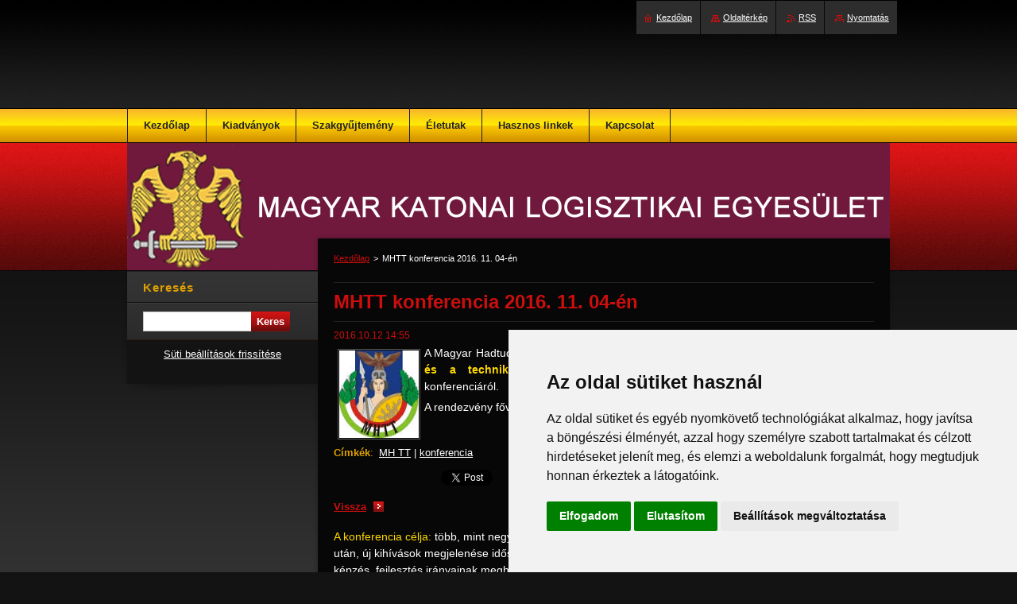

--- FILE ---
content_type: text/html; charset=UTF-8
request_url: https://www.mkle.net/news/mhtt-konferencia-2016-11-04-en/
body_size: 7049
content:
<!--[if lte IE 9]><!DOCTYPE HTML PUBLIC "-//W3C//DTD HTML 4.01 Transitional//EN" "https://www.w3.org/TR/html4/loose.dtd"><![endif]-->
<!DOCTYPE html>
<!--[if IE]><html class="ie" lang="hu"><![endif]-->
<!--[if gt IE 9]><!--> 
<html lang="hu">
<!--<![endif]-->
    <head>
        <!--[if lt IE 8]><meta http-equiv="X-UA-Compatible" content="IE=EmulateIE7"><![endif]--><!--[if IE 8]><meta http-equiv="X-UA-Compatible" content="IE=EmulateIE8"><![endif]--><!--[if IE 9]><meta http-equiv="X-UA-Compatible" content="IE=EmulateIE9"><![endif]-->
        <base href="https://www.mkle.net/">
  <meta charset="utf-8">
  <meta name="description" content="">
  <meta name="keywords" content="MH TT, konferencia">
  <meta name="generator" content="Webnode">
  <meta name="apple-mobile-web-app-capable" content="yes">
  <meta name="apple-mobile-web-app-status-bar-style" content="black">
  <meta name="format-detection" content="telephone=no">
    <meta name="google-site-verification" content="PgivPtNvNAZnayBLD1afjckhYHF1DQmf33o_1lDQ7Qc">
  <link rel="shortcut icon" href="https://9b01a5ab38.clvaw-cdnwnd.com/f0fd150ca4b0539c14878f96764b9f79/200008163-7fe6681d84/favicon.ico">
<link rel="canonical" href="https://www.mkle.net/news/mhtt-konferencia-2016-11-04-en/">
<script type="text/javascript">(function(i,s,o,g,r,a,m){i['GoogleAnalyticsObject']=r;i[r]=i[r]||function(){
			(i[r].q=i[r].q||[]).push(arguments)},i[r].l=1*new Date();a=s.createElement(o),
			m=s.getElementsByTagName(o)[0];a.async=1;a.src=g;m.parentNode.insertBefore(a,m)
			})(window,document,'script','//www.google-analytics.com/analytics.js','ga');ga('create', 'UA-797705-6', 'auto',{"name":"wnd_header"});ga('wnd_header.set', 'dimension1', 'W1');ga('wnd_header.set', 'anonymizeIp', true);ga('wnd_header.send', 'pageview');var _gaq = _gaq || [];
				  (function() {
					var ga = document.createElement('script'); ga.type = 'text/javascript'; ga.async = true;
					ga.src = ('https:' == location.protocol ? 'https://ssl' : 'https://www') + '.google-analytics.com/ga.js';
					var s = document.getElementsByTagName('script')[0]; s.parentNode.insertBefore(ga, s);
				  })(); _gaq.push(['_setAccount', 'UA-49986095-1']);_gaq.push(['_trackPageview']);_gaq.push(['_gat._anonymizeIp']);var pageTrackerAllTrackEvent=function(category,action,opt_label,opt_value){ga('send', 'event', category, action, opt_label, opt_value)};</script>
  <link rel="alternate" type="application/rss+xml" href="https://mkle.net/rss/all.xml" title="">
<!--[if lte IE 9]><style type="text/css">.cke_skin_webnode iframe {vertical-align: baseline !important;}</style><![endif]-->
        <title>MHTT konferencia 2016. 11. 04-én :: Magyar Katonai Logisztikai Egyesület</title>
        <meta name="robots" content="index, follow">
        <meta name="googlebot" content="index, follow">
        <link href="/css/style.css" rel="stylesheet" type="text/css" media="screen,projection,handheld,tv">
        <link href="https://d11bh4d8fhuq47.cloudfront.net/_system/skins/v8/50000991/css/print.css" rel="stylesheet" type="text/css" media="print">
        <!--[if IE 6]>
            <script type="text/javascript" src="https://d11bh4d8fhuq47.cloudfront.net/_system/skins/v8/50000991/js/functions-ie6.js"></script>
            <script type="text/javascript" src="https://d11bh4d8fhuq47.cloudfront.net/_system/skins/v8/50000991/js/png.js"></script>
            <script type="text/javascript">
                DD_belatedPNG.fix('#sidebar .box .boxBg, #sidebar .box, #sidebar .rbcWidgetArea, #sidebar, #main, #mainWide, #mainBottom, #mainContent');
            </script>
        <![endif]-->
    
				<script type="text/javascript">
				/* <![CDATA[ */
					
					if (typeof(RS_CFG) == 'undefined') RS_CFG = new Array();
					RS_CFG['staticServers'] = new Array('https://d11bh4d8fhuq47.cloudfront.net/');
					RS_CFG['skinServers'] = new Array('https://d11bh4d8fhuq47.cloudfront.net/');
					RS_CFG['filesPath'] = 'https://www.mkle.net/_files/';
					RS_CFG['filesAWSS3Path'] = 'https://9b01a5ab38.clvaw-cdnwnd.com/f0fd150ca4b0539c14878f96764b9f79/';
					RS_CFG['lbClose'] = 'Bezárás';
					RS_CFG['skin'] = 'default';
					if (!RS_CFG['labels']) RS_CFG['labels'] = new Array();
					RS_CFG['systemName'] = 'Webnode';
						
					RS_CFG['responsiveLayout'] = 0;
					RS_CFG['mobileDevice'] = 0;
					RS_CFG['labels']['copyPasteSource'] = 'Olvass tovább:';
					
				/* ]]> */
				</script><script type="text/javascript" src="https://d11bh4d8fhuq47.cloudfront.net/_system/client/js/compressed/frontend.package.1-3-108.js?ph=9b01a5ab38"></script><style type="text/css">#content .diskuze label.postTextLabel {display: inherit !important;}</style></head>
    <body>
    <div id="siteBg">
        <div id="site">
            
            <!-- HEADER -->
            <div id="header">
                <div id="logozone">
                    <div id="logo"><a href="home/" title="Ugrás a kezdőlapra"><span id="rbcSystemIdentifierLogo" style="visibility: hidden;">Magyar Katonai Logisztikai Egyesület</span></a></div>                    <p id="moto"><span id="rbcCompanySlogan" class="rbcNoStyleSpan"></span></p>
                </div>
                <div class="illustration">
                    <img src="https://9b01a5ab38.clvaw-cdnwnd.com/f0fd150ca4b0539c14878f96764b9f79/200013760-cc972cc975/Háttér960x16.jpg?ph=9b01a5ab38" width="960" height="160" alt="">                </div>
            </div>
            <!-- /HEADER -->
            
            <!-- MAIN -->
            <div id="mainWide">
                <div id="mainBottom">
                    <div id="mainContent">

                        <!-- CONTENT -->
                        <div id="contentBg">

                            <!-- NAVIGATOR -->
                            <div id="pageNavigator" class="rbcContentBlock">        <div id="navizone" class="navigator">                       <a class="navFirstPage" href="/home/">Kezdőlap</a>      <span><span> &gt; </span></span>          <span id="navCurrentPage">MHTT konferencia 2016. 11. 04-én</span>               </div>              <div class="cleaner"><!-- / --></div>        </div>                            <!-- /NAVIGATOR -->

                            <div class="cleaner"><!-- / --></div>

                            <div id="content">

                                

		
		
		  <div class="box"><div class="boxBg">
		    <div class="boxTitle"><h1>MHTT konferencia 2016. 11. 04-én</h1></div>
        <div class="boxContent">
		      					 
            <div class="articleDetail"> 
           
              <ins>2016.10.12 14:55</ins>    
              									
              <p style="text-align: justify;"><span style="font-size:14px;"><img alt="" src="https://9b01a5ab38.clvaw-cdnwnd.com/f0fd150ca4b0539c14878f96764b9f79/200013052-6755868501/mhtt.jpg" style="width: 100px; height: 110px; float: left;">A Magyar Hadtudományi Társaság Elnöksége felhívást tett közzé a&nbsp;<strong>"<span style="color:#ffd700;">Humánerőforrások és a technikai, technológiai fejlődés kihívásai a honvédségben</span>"</strong>&nbsp;című konferenciáról.&nbsp;</span></p>
<p style="text-align: justify;"><span style="font-size:14px;">A rendezvény fővédnöke Dr. Benkő Tibor vezérezredes, Honvéd Vezérkar főnök.</span></p>
      								      		
              					
              <div class="cleaner"><!-- / --></div>
              
              <div class="rbcTags">
<h4><a href="https://www.mkle.net/tags/">Címkék</a>:</h4>
<p class="tags">
	<a href="/tags/MH%20TT/" rel="tag">MH TT</a>
		<span>|</span>
<a href="/tags/konferencia/" rel="tag">konferencia</a>
</p>
</div>

              					
              <div class="cleaner"><!-- / --></div>
              
              <div class="rbcBookmarks"><div id="rbcBookmarks200001484"></div></div>
		<script type="text/javascript">
			/* <![CDATA[ */
			Event.observe(window, 'load', function(){
				var bookmarks = '<div style=\"float:left;\"><div style=\"float:left;\"><iframe src=\"//www.facebook.com/plugins/like.php?href=https://www.mkle.net/news/mhtt-konferencia-2016-11-04-en/&amp;send=false&amp;layout=button_count&amp;width=135&amp;show_faces=false&amp;action=like&amp;colorscheme=light&amp;font&amp;height=21&amp;appId=397846014145828&amp;locale=hu_HU\" scrolling=\"no\" frameborder=\"0\" style=\"border:none; overflow:hidden; width:135px; height:21px; position:relative; top:1px;\" allowtransparency=\"true\"></iframe></div><div style=\"float:left;\"><a href=\"https://twitter.com/share\" class=\"twitter-share-button\" data-count=\"horizontal\" data-via=\"webnode\" data-lang=\"en\">Tweet</a></div><script type=\"text/javascript\">(function() {var po = document.createElement(\'script\'); po.type = \'text/javascript\'; po.async = true;po.src = \'//platform.twitter.com/widgets.js\';var s = document.getElementsByTagName(\'script\')[0]; s.parentNode.insertBefore(po, s);})();'+'<'+'/scr'+'ipt></div> <div class=\"addthis_toolbox addthis_default_style\" style=\"float:left;\"><a class=\"addthis_counter addthis_pill_style\"></a></div> <script type=\"text/javascript\">(function() {var po = document.createElement(\'script\'); po.type = \'text/javascript\'; po.async = true;po.src = \'https://s7.addthis.com/js/250/addthis_widget.js#pubid=webnode\';var s = document.getElementsByTagName(\'script\')[0]; s.parentNode.insertBefore(po, s);})();'+'<'+'/scr'+'ipt><div style=\"clear:both;\"></div>';
				$('rbcBookmarks200001484').innerHTML = bookmarks;
				bookmarks.evalScripts();
			});
			/* ]]> */
		</script>
		      
                        
              <div class="cleaner"><!-- / --></div>  			
              
              <div class="back"><a href="archive/news/">Vissza</a></div>
                      
            </div>
          
        </div>
      </div></div>
      
			
		
		  <div class="cleaner"><!-- / --></div>

		

      <div class="box wsw"><div class="boxBg">
          <div class="boxContentBorder"><div class="boxContent">

		<p><span style="font-size:14px;"><span style="color:#ffd700;">A konferencia célja:</span> több, mint negyedszázaddal a rendszerváltás, tíz évvel az önkéntes haderőre áttérés után, új kihívások megjelenése időszakában dilemmák felvetése, vélemények ütköztetése, hozzájárulás a képzés, fejlesztés irányainak meghatározásához.&nbsp;</span></p>
<p><span style="font-size:14px;"><span style="color:#ffd700;">A konferencia helye:</span> Budapest Hungária krt. 9-11, Zrínyi laktanya és egyetemi kampusz, Díszterem.&nbsp;</span></p>
<p><span style="font-size:14px;">A rendezvényen való részvétel ingyenes, szervezési kérdések miatt <span style="color:#ffd700;">előzetes regisztrációköteles 2016.10.25-ig</span> a következő címen: Kissné Petró Emese Tel.: 432-9000/29-684 E-mail: <a href="mailto:Kissne.Petro.Emese@uni-nke.hu" target="_blank">Kissne.Petro.Emese@uni-nke.hu</a></span></p>
<p>&nbsp;</p>
<p style="text-align: center;"><a href="https://drive.google.com/open?id=0B2IT5sLzLGdDLUtYTEo4WWZBTlE" target="_blank"><img alt="" height="45" src="https://9b01a5ab38.clvaw-cdnwnd.com/f0fd150ca4b0539c14878f96764b9f79/200007848-73c7374c05/Bővebben_Gomb.fw.png" width="100"></a></p>
<p>&nbsp;</p>

                       
          </div></div>
        </div></div>
      
        <div class="cleaner"><!-- / --></div>

		
                                <div class="cleaner"><!-- / --></div>

                            </div>

                            <div class="cleaner"><!-- / --></div>

                        </div>
                        <!-- /CONTENT -->

                        <!-- SIDEBAR -->
                        <div id="sidebar">
                            <div id="sidebarContent">

                                <!-- SEARCH -->
                                

		  <div class="box search"><div class="boxBg">
        <div class="boxTitle"><h2>Keresés</h2></div>
        <div class="boxContentBorder"><div class="boxContent">

		<form action="/search/" method="get" id="fulltextSearch">
        
        <input type="text" name="text" id="fulltextSearchText">
        <input id="fulltextSearchButton" type="submit" value="Keres">
        <div class="cleaner"><!-- / --></div> 

		</form>

       </div></div>
      </div></div>

		                                <!-- /SEARCH -->

                                <div class="cleaner"><!-- / --></div>

                                <div class="rbcWidgetArea" style="text-align: center;"> <script type="text/javascript" src="//www.freeprivacypolicy.com/public/cookie-consent/4.0.0/cookie-consent.js" charset="UTF-8"></script> <script type="text/javascript" charset="UTF-8"> document.addEventListener('DOMContentLoaded', function () { cookieconsent.run({"notice_banner_type":"simple","consent_type":"express","palette":"light","language":"hu","page_load_consent_levels":["strictly-necessary"],"notice_banner_reject_button_hide":false,"preferences_center_close_button_hide":false,"page_refresh_confirmation_buttons":false,"website_name":"https://mkle.net","website_privacy_policy_url":"https://www.mkle.net/adatvedelmi-tajekoztato/"}); }); </script>  <noscript>Cookie Consent by <a href="https://www.freeprivacypolicy.com/" rel="noopener">Free Privacy Policy Generator</a></noscript>         <a href="#" id="open_preferences_center">Süti beállítások frissítése</a> </div><div class="rbcWidgetArea" style="text-align: center;"> <script async src="https://www.googletagmanager.com/gtag/js?id=G-2M6Q6S7EHR"></script> <script>   window.dataLayer = window.dataLayer || [];   function gtag(){dataLayer.push(arguments);}   gtag('js', new Date());    gtag('config', 'G-2M6Q6S7EHR'); </script></div>
                                
                                <div class="cleaner"><!-- / --></div>

                                <!-- CONTACT -->
                                			
                                <!-- /CONTACT -->

                                <div class="cleaner"><!-- / --></div>

                            </div>
                            <div class="cleaner"><!-- / --></div>
                        </div>
                        <!-- /SIDEBAR -->

                        <hr class="cleaner">

                    </div><!-- mainContent -->
                    <div class="cleaner"><!-- / --></div>
                </div>
                <div class="cleaner"><!-- / --></div>
            </div>
            <!-- MAIN -->
            
            <!-- MENU -->
            


      <div id="menuzone">


		<ul class="menu">
	<li class="first">
  
      <a href="/home/">
    
      <span>Kezdőlap</span>
      
  </a>
  
  </li>
	<li>
  
      <a href="/kiadvanyok/">
    
      <span>Kiadványok</span>
      
  </a>
  
  </li>
	<li>
  
      <a href="/logisztikai-szakgyujtemeny/">
    
      <span>Szakgyűjtemény</span>
      
  </a>
  
  </li>
	<li>
  
      <a href="/szakmai-eletut/">
    
      <span>Életutak</span>
      
  </a>
  
  </li>
	<li>
  
      <a href="/hasznos-linkek/hasznos/">
    
      <span>Hasznos linkek</span>
      
  </a>
  
  </li>
	<li class="last">
  
      <a href="/contact-us/">
    
      <span>Kapcsolat</span>
      
  </a>
  
  </li>
</ul>

      </div>

					
            <script type="text/javascript">
            /* <![CDATA[ */
                var sirka = 0;
                var vyska = 0;
               $$('#menuzone ul.menu li').each(function(item) {
                 if (item.parentNode.hasClassName('menu')) {
                   sirka = sirka + item.offsetWidth;
                   vyska = item.offsetHeight;
                   if( vyska > 44 ) item.style.display = 'none';
                   if( sirka > 980 ) item.style.display = 'none';
                 }
               });
            /* ]]> */
            </script>
            <!-- /MENU -->
            
            <div class="cleaner"><!-- / --></div>
            
            <!-- FOOTER -->
            <div id="footer">
                <div id="footerContent">
                    <div id="footerLeft">
                        <span id="rbcFooterText" class="rbcNoStyleSpan">© MKLE 2013-2025. Minden jog fenntartva.</span>                    </div>
                    <div id="footerRight">
                        <span class="rbcSignatureText"><p><a href="impresszum"> Impresszum </a> | <a href="Tevekenysegunk"> Tevékenységünk </a> | <a href="news-">Hírek </a>| <a href="adatvedelmi-tajekoztato">Adatkezelési tájékoztató </a></p><p><a href="mailto:balogh.janos@mkle.net" >Szerkesztette:Balogh János</span>                    </div>
                    <div class="cleaner"><!-- / --></div>
                </div>
                <div class="cleaner"><!-- / --></div>
            </div>
            <!-- /FOOTER -->
            
            <table id="links"><tr><td>
                <!-- LANG -->
                <div id="lang">
                    <div id="languageSelect"></div>			
                </div>
                <!-- /LANG -->
            </td><td>
                <!-- LINKS -->
                <div id="link">
                    <span class="homepage"><a href="home/" title="Ugrás a kezdőlapra">Kezdőlap</a></span>
                    <span class="sitemap"><a href="/sitemap/" title="Ugrás az oldaltérképre.">Oldaltérkép</a></span>
                    <span class="rss"><a href="/rss/" title="RSS csatornák">RSS</a></span>
                    <span class="print"><a href="#" onclick="window.print(); return false;" title="Oldal nyomtatása">Nyomtatás</a></span>
                </div>
                <!-- /LINKS -->
            </td></tr></table>

        </div>
        <div class="cleaner"><!-- / --></div>
    </div>
     
    <!--[if IE 6]>
    <script src="https://d11bh4d8fhuq47.cloudfront.net/_system/skins/v8/50000991/js/Menu.js" type="text/javascript"></script>
    <script type="text/javascript">
    /* <![CDATA[ */
        build_menu();
    /* ]]> */
    </script>
    <![endif]-->

    <script type="text/javascript">
    /* <![CDATA[ */

        RubicusFrontendIns.addObserver
	({
            onContentChange: function ()
            {
               build_menu();
            },

            onStartSlideshow: function()
            {
                $('slideshowControl').innerHTML	= '<span>Diavetítés szüneteltetése<'+'/span>';
		$('slideshowControl').title = 'A képek automatikus vetítésének szüneteltetése';
		$('slideshowControl').onclick = RubicusFrontendIns.stopSlideshow.bind(RubicusFrontendIns);
            },

            onStopSlideshow: function()
            {
                $('slideshowControl').innerHTML	= '<span>Diavetítés indítása<'+'/span>';
		$('slideshowControl').title = 'Képek diavetítésének indítása';
		$('slideshowControl').onclick = RubicusFrontendIns.startSlideshow.bind(RubicusFrontendIns);
            },

            onShowImage: function()
            {
                if (RubicusFrontendIns.isSlideshowMode())
		{
                    $('slideshowControl').innerHTML = '<span>Diavetítés szüneteltetése<'+'/span>';
                    $('slideshowControl').title	= 'A képek automatikus vetítésének szüneteltetése';
                    $('slideshowControl').onclick = RubicusFrontendIns.stopSlideshow.bind(RubicusFrontendIns);
		}
            }
	});
        
        RubicusFrontendIns.addFileToPreload('https://d11bh4d8fhuq47.cloudfront.net/_system/skins/v8/50000991/img/loading.gif');
        RubicusFrontendIns.addFileToPreload('https://d11bh4d8fhuq47.cloudfront.net/_system/skins/v8/50000991/img/menu_hover.png');

    /* ]]> */
    </script>

  <div id="rbcFooterHtml"></div><script type="text/javascript"></script><script type="text/javascript">var keenTrackerCmsTrackEvent=function(id){if(typeof _jsTracker=="undefined" || !_jsTracker){return false;};try{var name=_keenEvents[id];var keenEvent={user:{u:_keenData.u,p:_keenData.p,lc:_keenData.lc,t:_keenData.t},action:{identifier:id,name:name,category:'cms',platform:'WND1',version:'2.1.157'},browser:{url:location.href,ua:navigator.userAgent,referer_url:document.referrer,resolution:screen.width+'x'+screen.height,ip:'3.144.176.192'}};_jsTracker.jsonpSubmit('PROD',keenEvent,function(err,res){});}catch(err){console.log(err)};};</script></body>
</html>